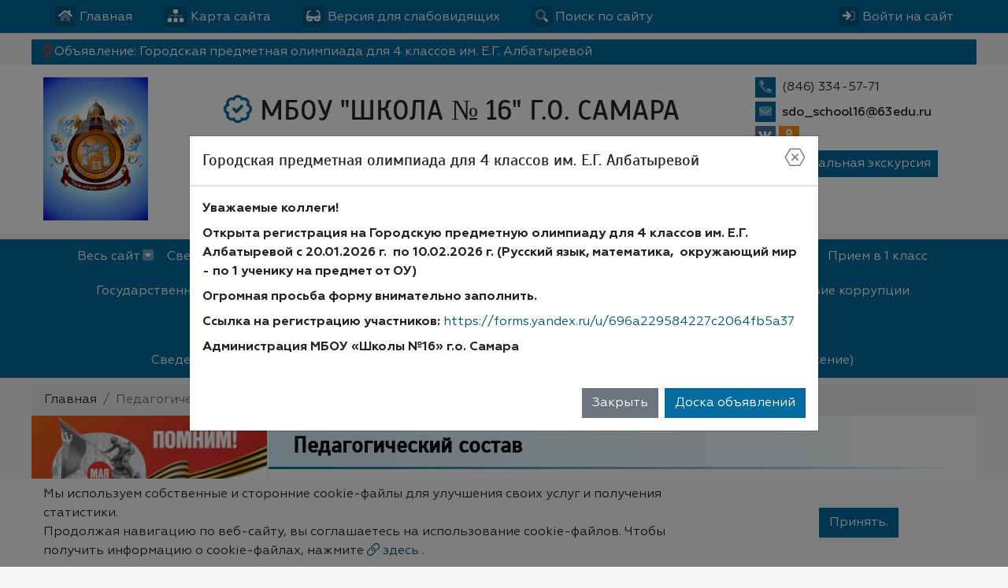

--- FILE ---
content_type: text/html; charset=utf-8
request_url: https://school16smr.siteedu.ru/teachers/
body_size: 16071
content:

<!DOCTYPE html>
<html lang="ru" xmlns="http://www.w3.org/1999/xhtml">
<head>
  <meta charset="utf-8"/>
  <meta name="viewport" content="width=device-width, initial-scale=1, shrink-to-fit=no"/>
  <title>
  Педагогический состав
</title>
  <meta name="description" content="
  
  Педагогический состав МБОУ &quot;ШКОЛА № 16&quot; Г.О. САМАРА
"/>
  <meta name="keywords" content=" сайт, на сайте, Официальный,Страницы, педагогов, педагоги, дорожная карта, образование, коррекционное, расписание уроков, как добраться, ребенок, детей, школьный, портал, воспитанники, школьники, школьницы"/>
  
    
<link rel="apple-touch-icon" sizes="120x120" href="/static/mainpage/images/favicons/apple-touch-icon.png">
<meta name="apple-mobile-web-app-capable" content="yes">
<meta name="apple-mobile-web-app-status-bar-style" content="black">
<link rel="icon" type="image/png" sizes="32x32" href="/static/mainpage/images/favicons/favicon-32x32.png">
<link rel="icon" type="image/png" sizes="16x16" href="/static/mainpage/images/favicons/favicon-16x16.png">
<link rel="manifest" href="/static/mainpage/images/favicons/manifest.json">
<link rel="mask-icon" href="/static/mainpage/images/favicons/safari-pinned-tab.svg" color="#5bbad5">
<meta name="theme-color" content="#ffffff">


  
  
  

  

  <!-- Font Preloads for Critical Rendering Path -->
  <link rel="preload"
        href="/static/vendor/fonts/geom/Geometria.woff"
        as="font"
        type="font/woff"
        crossorigin>
  <link rel="preload"
        href="/static/vendor/fonts/geom/Geometria-Bold.woff"
        as="font"
        type="font/woff"
        crossorigin>
  <link rel="preload"
        href="/static/vendor/fonts/geom/Geometria-Medium.woff"
        as="font"
        type="font/woff"
        crossorigin>
  <!-- End Font Preloads -->

  <!-- Fonts -->
  <link href='/static/vendor/css/font-geom.css'
        rel='stylesheet'
        type='text/css'>
  <!-- End Fonts -->

  <link rel="stylesheet" href="/static/CACHE/css/output.6495238277d4.css" type="text/css" media="all">
  
  <!-- END Fonts -->

  <!-- Extra CSS -->
  
  
   <!-- New Year JS-->



  <script src="/static/CACHE/js/output.86a3070776eb.js"></script>
</head>

<body style="

    ">

    <!--New Year  -->





<!-- Top Bar -->
<div class="container-fluid top-bar">
  
    <div class="container container-xl-custom">
  <div class="row">
    <div class="col">

      <ul>
        <li>
          <a href="/" class="top-bar__link" title="Главная">
            <i class="fad fa-home"></i> <span class="d-none d-sm-inline">Главная</span>
          </a>
        </li>
        <li>
          <a href="/sitemap/" class="top-bar__link" title="Карта сайта">
            <i class="fad fa-sitemap"></i> <span class="d-none d-sm-inline">Карта сайта</span>
          </a>
        </li>
        <li>
          <a href="#" class="top-bar__link bvi-open" title="Версия для слабовидящих" itemprop="copy">
            <i class="fad fa-glasses"></i> <span class="d-none d-sm-inline">Версия для слабовидящих</span>
          </a>
        </li>
        
          <li class="top-bar__search">
            <a href="#" class="top-bar__link" title="Поиск по сайту">
              <i class="fad fa-search"></i> <span class="d-none d-sm-inline"> Поиск по сайту</span>
            </a>

            <form action="/search/">
              <div class="input-group input-group-sm">
                <input type="text" class="form-control" placeholder="Поиск по сайту"
                       aria-label="Поиск по сайту" name="search"
                       value="" required>
                <div class="input-group-append">
                  <button href="#" type="submit" title="Поиск по сайту">
                    <i class="fad fa-search"></i>
                  </button>
                </div>
              </div>
            </form>
          </li>

        
        <li class="top-bar__user">
          
            <a href="/accounts/login/" class="top-bar__link" title="Вход на сайт">
              <i class="fad fa-sign-in"></i> <span class="d-none d-sm-inline">Войти на сайт</span>
            </a>
          
        </li>
      </ul>
    </div>








  </div>
  </div>
</div>
<!-- END Top Bar -->




  




  <div class="container container-xl-custom notice-header">
    <a href="#" data-toggle="modal" data-target="#noticeModal">
      <i class="fad fa-bolt"></i> Объявление<span
      class="hidden-xs">: Городская предметная олимпиада для 4 классов им. Е.Г. Албатыревой</span>
    </a>
  </div>

  <!-- Notice Modal -->
  <div class="modal fade" id="noticeModal" tabindex="-1" role="dialog" aria-labelledby="noticeModalTitle"
       aria-hidden="true">
    <div class="modal-dialog modal-dialog-centered modal-lg" role="document">
      <div class="modal-content">
        <div class="modal-header">
          <h5 class="modal-title" id="noticeModalTitle">Городская предметная олимпиада для 4 классов им. Е.Г. Албатыревой</h5>
          <button type="button" class="close" data-dismiss="modal" aria-label="Закрыть">
            <i class="fal fa-times-hexagon"></i>
          </button>
        </div>
        <div class="modal-body">
          <p><b>Уважаемые коллеги!</b></p>
<p><b>Открыта регистрация на Городскую предметную олимпиаду для 4 классов им. Е.Г. Албатыревой с 20.01.2026 г.&nbsp; по 10.02.2026 г. (Русский язык, математика,&nbsp; окружающий мир - по 1 ученику на предмет от ОУ)</b>
  </p>
<p><b>Огромная просьба форму внимательно заполнить. </b>
  </p>
<p><b>Ссылка на регистрацию участников:</b> <a href="https://forms.yandex.ru/u/696a229584227c2064fb5a37">https://forms.yandex.ru/u/696a229584227c2064fb5a37</a>
  </p>
<p><b>Администрация МБОУ «Школы №16» г.о. Самара</b>
</p>
        </div>
        <div class="modal-footer">
          <a type="button" class="btn btn-secondary" data-dismiss="modal" href="#">Закрыть</a>
          
            <a type="button" class="btn btn-primary" href="/notice/" title="Доска объявлений">Доска
              объявлений</a>
          
        </div>
      </div>
    </div>
  </div>





  

<header
  style=""
  class="container-fluid header">
  
    <div class="container container-xl-custom">
  <div class="header__wrapper">
    
    
      <div class="header__logo">
        <a href="/" title="Логотип МБОУ &quot;ШКОЛА № 16&quot; Г.О. САМАРА">
          
            <img src="/media/cache2/7f/56/7f5624692c3d79ca8941756dfb2e958b.png"
                 width="250"
                 height="341"
                 alt="Логотип МБОУ &quot;ШКОЛА № 16&quot; Г.О. САМАРА">
          
        </a>
        
        
       <!-- Новогодний текст -->



















      </div>
      <div class="header__titles"
           itemscope
           itemtype="http://schema.org/Organization">
        

        
          
            <div class="header__titles_title"
                 style="text-align: center;">
          
        
          <i class="far fa-badge-check"
             title="Официальный сайт МБОУ &quot;ШКОЛА № 16&quot; Г.О. САМАРА"></i>
        
        МБОУ &quot;ШКОЛА № 16&quot; Г.О. САМАРА
        
          </div>
        
        
        
          
            <div class="header__titles_subtitle"
                 style="text-align: center;">МУНИЦИПАЛЬНОЕ БЮДЖЕТНОЕ ОБЩЕОБРАЗОВАТЕЛЬНОЕ УЧРЕЖДЕНИЕ &quot;ШКОЛА № 16&quot; ГОРОДСКОГО ОКРУГА САМАРА</div>
          
        
        
      </div>
    
    <div class="header__contacts">
      <ul class="list-unstyled mb-1">
        
          <li class="header__contacts_item">
            <i class="fad fa-phone-alt" title="Телефон"></i>
            <div class="header__contacts_item_body">(846) 334-57-71</div>
          </li>
        
        
          <li class="header__contacts_item">
            <i class="fad fa-envelope" title="Электронная почта"></i>
            <div class="header__contacts_item_body">
  
    <img src="[data-uri]"/>

  

</div>
          </li>
        
        
          <li class="header__contacts_item header__contacts_social">
            <ul class="w-sm-100 text-sm-center">
              
                <li>
                  <div class="vk">
                    <a href="https://vk.com/newsschool16" target="_blank"><i class="fab fa-vk"></i></a>
                  </div>
                </li>
              
              
                <li>
                  <div class="odnoklassniki">
                    <a href="https://ok.ru/group/70000001248180" target="_blank"><i></i></a>
                  </div>
                </li>
              
              
              
              
              
              
              
              
              
              
              
              
              
              
              
              
              
              
              
              
            </ul>
          </li>
        
        
      </ul>
      
      
      
        <a target="_blank"
           class="btn btn-primary text-white py-1 px-2"
           href="/excursion/#megamenu">
          <i class="fal fa-street-view"></i> Виртуальная экскурсия
        </a>
      
    </div>
    </div>
</header>



  
  






<div class="container-fluid nav-horizontal">
      <div class="container container-xl-custom">
  <nav id="megamenu">
    <button class="navbar-toggler" type="button" data-toggle="collapse" data-target="#nav_horizontal"
            aria-expanded="false" aria-label="Toggle navigation">
      <i class="fad fa-bars"></i> Меню сайта
    </button>
    
    <div class="megamenu-dropdown">
      <div class="row">
        <div class="col nav-all">
          <a href="#" class="megamenu-dropdown__close megamenu-dropdown__toggle"><i></i> Закрыть</a>
        </div>
      </div>
      <div class="card-columns">

        

          <div class="card">
            <div class="card-header">
              <a href="/sveden/#megamenu" class=""
                 title="Сведения об образовательной организации">Сведения об образовательной организации</a>
            </div>
            
              <div class="card-body">
                <ul class="list-unstyled">
                  

                  
                    
                      <li>
                        <a href="/sveden/common/#megamenu" title="Основные сведения">
                          Основные сведения
                        </a>
                        
                      </li>
                    
                  
                    
                      <li>
                        <a href="/sveden/struct/#megamenu" title="Структура и органы управления образовательной организации">
                          Структура и органы управления образовательной организации
                        </a>
                        
                      </li>
                    
                  
                    
                      <li>
                        <a href="/sveden/education/#megamenu" title="Образование">
                          Образование
                        </a>
                        
                      </li>
                    
                  
                    
                      <li>
                        <a href="/sveden/eduStandarts/#megamenu" title="Образовательные стандарты и требования">
                          Образовательные стандарты и требования
                        </a>
                        
                      </li>
                    
                  
                    
                      <li>
                        <a href="/sveden/managers/#megamenu" title="Руководство">
                          Руководство
                        </a>
                        
                      </li>
                    
                  
                    
                      <li>
                        <a href="/sveden/employees/#megamenu" title="Педагогический состав">
                          Педагогический состав
                        </a>
                        
                      </li>
                    
                  
                    
                      <li>
                        <a href="/sveden/document/#megamenu" title="Документы">
                          Документы
                        </a>
                        
                      </li>
                    
                  
                    
                      <li>
                        <a href="/sveden/objects/#megamenu" title="Материально-техническое обеспечение и оснащенность образовательного процесса. Доступная среда">
                          Материально-техническое обеспечение и оснащенность образовательного процесса. Доступная среда
                        </a>
                        
                      </li>
                    
                  
                    
                      <li>
                        <a href="/sveden/grants/#megamenu" title="Стипендии и меры поддержки обучающихся">
                          Стипендии и меры поддержки обучающихся
                        </a>
                        
                      </li>
                    
                  
                    
                      <li>
                        <a href="/sveden/paid_edu/#megamenu" title="Платные образовательные услуги">
                          Платные образовательные услуги
                        </a>
                        
                      </li>
                    
                  
                    
                      <li>
                        <a href="/sveden/budget/#megamenu" title="Финансово-хозяйственная деятельность">
                          Финансово-хозяйственная деятельность
                        </a>
                        
                      </li>
                    
                  
                    
                      <li>
                        <a href="/sveden/catering/#megamenu" title="Организация питания в образовательной организации">
                          Организация питания в образовательной организации
                        </a>
                        
                      </li>
                    
                  
                    
                      <li>
                        <a href="/sveden/vacant/#megamenu" title="Вакантные места для приёма (перевода) обучающихся">
                          Вакантные места для приёма (перевода) обучающихся
                        </a>
                        
                      </li>
                    
                  
                    
                      <li>
                        <a href="/sveden/inter/#megamenu" title="Международное сотрудничество">
                          Международное сотрудничество
                        </a>
                        
                      </li>
                    
                  
                    
                      <li>
                        <a href="/sveden/contacts/#megamenu" title="Контакты">
                          Контакты
                        </a>
                        
                      </li>
                    
                  
                    
                      <li>
                        <a href="/sveden/history/#megamenu" title="История образовательной организации">
                          История образовательной организации
                        </a>
                        
                      </li>
                    
                  
                    
                      <li>
                        <a href="/sveden/food/#megamenu" title="Организация питания в образовательной организации">
                          Организация питания в образовательной организации
                        </a>
                        
                      </li>
                    
                  
                </ul>
              </div>
            

          </div>
        

          <div class="card">
            <div class="card-header">
              <a href="/partition/39248/#megamenu" class=""
                 title="Городская предметная олимпиада им. Е.Г. Албатыревой для учащихся 4 классов">Городская предметная олимпиада им. Е.Г. Албатыревой для учащихся 4 классов</a>
            </div>
            

          </div>
        

          <div class="card">
            <div class="card-header">
              <a href="/partition/47572/#megamenu" class=""
                 title="Организация питания">Организация питания</a>
            </div>
            
              <div class="card-body">
                <ul class="list-unstyled">
                  

                  
                    
                      <li>
                        <a href="/partition/137244/#megamenu" title="Материалы по вопросам здорового питания детей">
                          Материалы по вопросам здорового питания детей
                        </a>
                        
                      </li>
                    
                  
                </ul>
              </div>
            

          </div>
        

          <div class="card">
            <div class="card-header">
              <a href="/news/#megamenu" class=""
                 title="Новости">Новости</a>
            </div>
            

          </div>
        

          <div class="card">
            <div class="card-header">
              <a href="/events/#megamenu" class=""
                 title="Календарь мероприятий">Календарь мероприятий</a>
            </div>
            

          </div>
        

          <div class="card">
            <div class="card-header">
              <a href="/partition/39709/#megamenu" class=""
                 title="Воспитательная работа">Воспитательная работа</a>
            </div>
            
              <div class="card-body">
                <ul class="list-unstyled">
                  

                  
                    
                      <li>
                        <a href="/partition/43694/#megamenu" title="Музей">
                          Музей
                        </a>
                        
                      </li>
                    
                  
                    
                      <li>
                        <a href="/partition/39710/#megamenu" title="Профилактика ДДТТ и ПДД">
                          Профилактика ДДТТ и ПДД
                        </a>
                        
                      </li>
                    
                  
                    
                      <li>
                        <a href="/partition/40933/#megamenu" title="Внеурочная деятельность">
                          Внеурочная деятельность
                        </a>
                        
                      </li>
                    
                  
                    
                      <li>
                        <a href="/partition/110416/#megamenu" title="РДДМ «Движение Первых»">
                          РДДМ «Движение Первых»
                        </a>
                        
                          <ul class="sublist">
                            
                              
                            
                          </ul>
                        
                      </li>
                    
                  
                    
                      <li>
                        <a href="/partition/58893/#megamenu" title="Школьный спортивный клуб">
                          Школьный спортивный клуб
                        </a>
                        
                      </li>
                    
                  
                    
                      <li>
                        <a href="/partition/100516/#megamenu" title="Детская служба примирения">
                          Детская служба примирения
                        </a>
                        
                      </li>
                    
                  
                    
                  
                    
                      <li>
                        <a href="/partition/51813/#megamenu" title="Уроки безопасности">
                          Уроки безопасности
                        </a>
                        
                      </li>
                    
                  
                    
                      <li>
                        <a href="/partition/68983/#megamenu" title="Рабочая программа воспитания">
                          Рабочая программа воспитания
                        </a>
                        
                      </li>
                    
                  
                    
                      <li>
                        <a href="/partition/76286/#megamenu" title="Лучшие практики воспитательной работы">
                          Лучшие практики воспитательной работы
                        </a>
                        
                      </li>
                    
                  
                    
                      <li>
                        <a href="/partition/87383/#megamenu" title="Школьный театр">
                          Школьный театр
                        </a>
                        
                      </li>
                    
                  
                    
                      <li>
                        <a href="/partition/120086/#megamenu" title="Подростковый клуб «Надежда»">
                          Подростковый клуб «Надежда»
                        </a>
                        
                      </li>
                    
                  
                    
                      <li>
                        <a href="/partition/120088/#megamenu" title="Совет профилактики">
                          Совет профилактики
                        </a>
                        
                      </li>
                    
                  
                    
                      <li>
                        <a href="/partition/122365/#megamenu" title="Профилактика СПИДа и ВИЧ">
                          Профилактика СПИДа и ВИЧ
                        </a>
                        
                      </li>
                    
                  
                    
                      <li>
                        <a href="/partition/136212/#megamenu" title="Великая Отечественная война!">
                          Великая Отечественная война!
                        </a>
                        
                      </li>
                    
                  
                </ul>
              </div>
            

          </div>
        

          <div class="card">
            <div class="card-header">
              <a href="/teachers/#megamenu" class=""
                 title="Педагогический состав">Педагогический состав</a>
            </div>
            

          </div>
        

          <div class="card">
            <div class="card-header">
              <a href="/reviews/#megamenu" class=""
                 title="Отзывы">Отзывы</a>
            </div>
            
              <div class="card-body">
                <ul class="list-unstyled">
                  

                  
                    
                      <li>
                        <a href="/reviews/polls/#megamenu" title="Опросы">
                          Опросы
                        </a>
                        
                      </li>
                    
                  
                    
                      <li>
                        <a href="/reviews/faq/#megamenu" title="Обращения граждан">
                          Обращения граждан
                        </a>
                        
                      </li>
                    
                  
                </ul>
              </div>
            

          </div>
        

          <div class="card">
            <div class="card-header">
              <a href="/notice/#megamenu" class=""
                 title="Объявления">Объявления</a>
            </div>
            

          </div>
        

          <div class="card">
            <div class="card-header">
              <a href="/partition/52444/#megamenu" class=""
                 title="ВПР 2025">ВПР 2025</a>
            </div>
            

          </div>
        

          <div class="card">
            <div class="card-header">
              <a href="/multimedia/#megamenu" class=""
                 title="Медиа">Медиа</a>
            </div>
            
              <div class="card-body">
                <ul class="list-unstyled">
                  

                  
                    
                      <li>
                        <a href="/multimedia/gallery/#megamenu" title="Фотогалерея">
                          Фотогалерея
                        </a>
                        
                      </li>
                    
                  
                </ul>
              </div>
            

          </div>
        

          <div class="card">
            <div class="card-header">
              <a href="/partition/60860/#megamenu" class=""
                 title="Прием в 1 класс">Прием в 1 класс</a>
            </div>
            

          </div>
        

          <div class="card">
            <div class="card-header">
              <a href="/partition/61473/#megamenu" class=""
                 title="Государственная итоговая аттестация 2025">Государственная итоговая аттестация 2025</a>
            </div>
            

          </div>
        

          <div class="card">
            <div class="card-header">
              <a href="/partition/70153/#megamenu" class=""
                 title="Психолого-педагогическое сопровождение">Психолого-педагогическое сопровождение</a>
            </div>
            

          </div>
        

          <div class="card">
            <div class="card-header">
              <a href="/partition/73044/#megamenu" class=""
                 title="Функциональная грамотность">Функциональная грамотность</a>
            </div>
            

          </div>
        

          <div class="card">
            <div class="card-header">
              <a href="/partition/75292/#megamenu" class=""
                 title="Наставничество">Наставничество</a>
            </div>
            

          </div>
        

          <div class="card">
            <div class="card-header">
              <a href="/partition/92466/#megamenu" class=""
                 title="Семейное обучение">Семейное обучение</a>
            </div>
            

          </div>
        

          <div class="card">
            <div class="card-header">
              <a href="/documents/#megamenu" class=""
                 title="Все документы">Все документы</a>
            </div>
            

          </div>
        

          <div class="card">
            <div class="card-header">
              <a href="/partition/107872/#megamenu" class=""
                 title="Противодействие коррупции">Противодействие коррупции</a>
            </div>
            

          </div>
        

          <div class="card">
            <div class="card-header">
              <a href="/partition/116605/#megamenu" class=""
                 title="Проектная инициатива «Интеллектуальная игра «Логик гейм»">Проектная инициатива «Интеллектуальная игра «Логик гейм»</a>
            </div>
            

          </div>
        

          <div class="card">
            <div class="card-header">
              <a href="/partition/125051/#megamenu" class=""
                 title="Обучение детей с ОВЗ">Обучение детей с ОВЗ</a>
            </div>
            

          </div>
        

          <div class="card">
            <div class="card-header">
              <a href="/partition/129760/#megamenu" class=""
                 title="Медицинские классы СамГМУ">Медицинские классы СамГМУ</a>
            </div>
            

          </div>
        

          <div class="card">
            <div class="card-header">
              <a href="/partition/135313/#megamenu" class=""
                 title="Реализация городской проектной инициативы &quot;Патриотические квизы &quot;Самара неПАРАДНАЯ - ЗАПАСНАЯ&quot;">Реализация городской проектной инициативы &quot;Патриотические квизы &quot;Самара неПАРАДНАЯ - ЗАПАСНАЯ&quot;</a>
            </div>
            

          </div>
        

          <div class="card">
            <div class="card-header">
              <a href="/partition/136360/#megamenu" class=""
                 title="Сведения об организации отдыха детей и их оздоровлении">Сведения об организации отдыха детей и их оздоровлении</a>
            </div>
            
              <div class="card-body">
                <ul class="list-unstyled">
                  

                  
                    
                      <li>
                        <a href="/partition/136361/#megamenu" title="Об организации отдыха детей и их оздоровлении">
                          Об организации отдыха детей и их оздоровлении
                        </a>
                        
                          <ul class="sublist">
                            
                              
                                <li>
                                  <a href="/partition/136368/#megamenu" title="Основные сведения">
                                    <i class="fa fa-caret-square-o-right"
                                       aria-hidden="true"></i>Основные сведения
                                  </a>
                                  
                                </li>
                              
                            
                              
                                <li>
                                  <a href="/partition/136369/#megamenu" title="Документы">
                                    <i class="fa fa-caret-square-o-right"
                                       aria-hidden="true"></i>Документы
                                  </a>
                                  
                                </li>
                              
                            
                              
                                <li>
                                  <a href="/partition/136370/#megamenu" title="Руководство">
                                    <i class="fa fa-caret-square-o-right"
                                       aria-hidden="true"></i>Руководство
                                  </a>
                                  
                                </li>
                              
                            
                              
                                <li>
                                  <a href="/partition/136371/#megamenu" title="Педагогический и вожатский состав">
                                    <i class="fa fa-caret-square-o-right"
                                       aria-hidden="true"></i>Педагогический и вожатский состав
                                  </a>
                                  
                                </li>
                              
                            
                              
                                <li>
                                  <a href="/partition/136372/#megamenu" title="Контакты">
                                    <i class="fa fa-caret-square-o-right"
                                       aria-hidden="true"></i>Контакты
                                  </a>
                                  
                                </li>
                              
                            
                          </ul>
                        
                      </li>
                    
                  
                    
                      <li>
                        <a href="/partition/136362/#megamenu" title="Деятельность">
                          Деятельность
                        </a>
                        
                      </li>
                    
                  
                    
                      <li>
                        <a href="/partition/136364/#megamenu" title="Материально-техническое обеспечение и оснащенность организации отдыха детей и их оздоровления">
                          Материально-техническое обеспечение и оснащенность организации отдыха детей и их оздоровления
                        </a>
                        
                      </li>
                    
                  
                    
                      <li>
                        <a href="/partition/136365/#megamenu" title="Услуги, в том числе платные, предоставляемые организацией отдыха детей и их оздоровления">
                          Услуги, в том числе платные, предоставляемые организацией отдыха детей и их оздоровления
                        </a>
                        
                      </li>
                    
                  
                    
                      <li>
                        <a href="/partition/136366/#megamenu" title="Доступная среда">
                          Доступная среда
                        </a>
                        
                      </li>
                    
                  
                    
                      <li>
                        <a href="/partition/136367/#megamenu" title="Иная информация">
                          Иная информация
                        </a>
                        
                      </li>
                    
                  
                </ul>
              </div>
            

          </div>
        

          <div class="card">
            <div class="card-header">
              <a href="/partition/136662/#megamenu" class=""
                 title="Реализация региональной инновационной площадки">Реализация региональной инновационной площадки</a>
            </div>
            

          </div>
        

          <div class="card">
            <div class="card-header">
              <a href="/partition/138772/#megamenu" class=""
                 title="Директор">Директор</a>
            </div>
            

          </div>
        

          <div class="card">
            <div class="card-header">
              <a href="/partition/138773/#megamenu" class=""
                 title="Достижения">Достижения</a>
            </div>
            

          </div>
        

          <div class="card">
            <div class="card-header">
              <a href="/partition/139687/#megamenu" class=""
                 title="Итоговое сочинение (изложение)">Итоговое сочинение (изложение)</a>
            </div>
            

          </div>
        
      </div>
    </div>
    
    <div id="nav_horizontal" class="collapse navbar-collapse ">
      <ul class="navbar-nav">
        <li>
          <a href="#" class="megamenu-dropdown__toggle" data-toggle="dropdown" aria-expanded="true" title="Весь сайт">
            Весь сайт <i></i>
          </a>
        </li>
        
          
          
          
            <li class="dropdown">

              <a class="dropdown-toggle" href="#" data-toggle="dropdown" aria-expanded="true"
                 data-display="static">Сведения об образовательной организации</a>

              <ul class="dropdown-menu">
                
                
                
                

                
                
                  
                  <li>
                    <a href="/sveden/common/#megamenu"  title="Основные сведения">
                      Основные сведения
                    </a>
                    
                  </li>
                  
                
                  
                  <li>
                    <a href="/sveden/struct/#megamenu"  title="Структура и органы управления образовательной организации">
                      Структура и органы управления образовательной организации
                    </a>
                    
                  </li>
                  
                
                  
                  <li>
                    <a href="/sveden/education/#megamenu"  title="Образование">
                      Образование
                    </a>
                    
                  </li>
                  
                
                  
                  <li>
                    <a href="/sveden/eduStandarts/#megamenu"  title="Образовательные стандарты и требования">
                      Образовательные стандарты и требования
                    </a>
                    
                  </li>
                  
                
                  
                  <li>
                    <a href="/sveden/managers/#megamenu"  title="Руководство">
                      Руководство
                    </a>
                    
                  </li>
                  
                
                  
                  <li>
                    <a href="/sveden/employees/#megamenu"  title="Педагогический состав">
                      Педагогический состав
                    </a>
                    
                  </li>
                  
                
                  
                  <li>
                    <a href="/sveden/document/#megamenu"  title="Документы">
                      Документы
                    </a>
                    
                  </li>
                  
                
                  
                  <li>
                    <a href="/sveden/objects/#megamenu"  title="Материально-техническое обеспечение и оснащенность образовательного процесса. Доступная среда">
                      Материально-техническое обеспечение и оснащенность образовательного процесса. Доступная среда
                    </a>
                    
                  </li>
                  
                
                  
                  <li>
                    <a href="/sveden/grants/#megamenu"  title="Стипендии и меры поддержки обучающихся">
                      Стипендии и меры поддержки обучающихся
                    </a>
                    
                  </li>
                  
                
                  
                  <li>
                    <a href="/sveden/paid_edu/#megamenu"  title="Платные образовательные услуги">
                      Платные образовательные услуги
                    </a>
                    
                  </li>
                  
                
                  
                  <li>
                    <a href="/sveden/budget/#megamenu"  title="Финансово-хозяйственная деятельность">
                      Финансово-хозяйственная деятельность
                    </a>
                    
                  </li>
                  
                
                  
                  <li>
                    <a href="/sveden/catering/#megamenu"  title="Организация питания в образовательной организации">
                      Организация питания в образовательной организации
                    </a>
                    
                  </li>
                  
                
                  
                  <li>
                    <a href="/sveden/vacant/#megamenu"  title="Вакантные места для приёма (перевода) обучающихся">
                      Вакантные места для приёма (перевода) обучающихся
                    </a>
                    
                  </li>
                  
                
                  
                  <li>
                    <a href="/sveden/inter/#megamenu"  title="Международное сотрудничество">
                      Международное сотрудничество
                    </a>
                    
                  </li>
                  
                
                  
                  <li>
                    <a href="/sveden/contacts/#megamenu"  title="Контакты">
                      Контакты
                    </a>
                    
                  </li>
                  
                
                  
                  <li>
                    <a href="/sveden/history/#megamenu"  title="История образовательной организации">
                      История образовательной организации
                    </a>
                    
                  </li>
                  
                
              </ul>
            </li>
          
        
          
          
          
            <li class="dropdown">

              <a class="dropdown-toggle" href="#" data-toggle="dropdown" aria-expanded="true"
                 data-display="static">Организация питания</a>

              <ul class="dropdown-menu">
                
                
                  <li>
                    <a href="/partition/47572/#megamenu" title="Организация питания">Организация питания</a>
                  </li>
                
                
                

                
                
              </ul>
            </li>
          
        
          
          
          
            <li class="dropdown">

              <a class="dropdown-toggle" href="#" data-toggle="dropdown" aria-expanded="true"
                 data-display="static">Воспитательная работа</a>

              <ul class="dropdown-menu">
                
                
                  <li>
                    <a href="/partition/39709/#megamenu" title="Воспитательная работа">Воспитательная работа</a>
                  </li>
                
                
                

                
                
                  
                  <li>
                    <a href="/partition/39710/#megamenu"  title="Профилактика ДДТТ и ПДД">
                      Профилактика ДДТТ и ПДД
                    </a>
                    
                  </li>
                  
                
                  
                  <li>
                    <a href="/partition/40933/#megamenu"  title="Внеурочная деятельность">
                      Внеурочная деятельность
                    </a>
                    
                  </li>
                  
                
                  
                  <li>
                    <a href="/partition/110416/#megamenu"  class="dropdown-toggle"
                       data-toggle="dropdown"  title="РДДМ «Движение Первых»">
                      РДДМ «Движение Первых»
                    </a>
                    
                      <ul class="submenu dropdown-menu">
                        
                          
                            <li>
                              <a href="/partition/41315/#megamenu" title="ЮНАРМИЯ">
                                ЮНАРМИЯ
                              </a>
                              
                            </li>
                          
                        
                      </ul>
                    
                  </li>
                  
                
                  
                  <li>
                    <a href="/partition/58893/#megamenu"  title="Школьный спортивный клуб">
                      Школьный спортивный клуб
                    </a>
                    
                  </li>
                  
                
                  
                  <li>
                    <a href="/partition/100516/#megamenu"  title="Детская служба примирения">
                      Детская служба примирения
                    </a>
                    
                  </li>
                  
                
                  
                  <li>
                    <a href="/partition/45662/#megamenu"  title="Волонтерский отряд &quot;РИФ&quot;">
                      Волонтерский отряд &quot;РИФ&quot;
                    </a>
                    
                  </li>
                  
                
                  
                  <li>
                    <a href="/partition/51813/#megamenu"  title="Уроки безопасности">
                      Уроки безопасности
                    </a>
                    
                  </li>
                  
                
                  
                  <li>
                    <a href="/partition/68983/#megamenu"  title="Рабочая программа воспитания">
                      Рабочая программа воспитания
                    </a>
                    
                  </li>
                  
                
                  
                  <li>
                    <a href="/partition/76286/#megamenu"  title="Лучшие практики воспитательной работы">
                      Лучшие практики воспитательной работы
                    </a>
                    
                  </li>
                  
                
              </ul>
            </li>
          
        
          
          
          
            
            <li><a href="/partition/60860/#megamenu"
                   title="Прием в 1 класс">Прием в 1 класс</a></li>
          
        
          
          
          
            
            <li><a href="/partition/61473/#megamenu"
                   title="Государственная итоговая аттестация 2025">Государственная итоговая аттестация 2025</a></li>
          
        
          
          
          
            
            <li><a href="/partition/73044/#megamenu"
                   title="Функциональная грамотность">Функциональная грамотность</a></li>
          
        
          
          
          
            
            <li><a href="/documents/#megamenu"
                   title="Все документы">Все документы</a></li>
          
        
          
          
          
            
            <li><a href="/partition/107872/#megamenu"
                   title="Противодействие коррупции">Противодействие коррупции</a></li>
          
        
          
          
          
            
            <li><a href="/partition/116605/#megamenu"
                   title="Проектная инициатива «Интеллектуальная игра «Логик гейм»">Проектная инициатива «Интеллектуальная игра «Логик гейм»</a></li>
          
        
          
          
          
            
            <li><a href="/partition/125051/#megamenu"
                   title="Обучение детей с ОВЗ">Обучение детей с ОВЗ</a></li>
          
        
          
          
          
            <li class="dropdown">

              <a class="dropdown-toggle" href="#" data-toggle="dropdown" aria-expanded="true"
                 data-display="static">Сведения об организации отдыха детей и их оздоровлении</a>

              <ul class="dropdown-menu">
                
                
                  <li>
                    <a href="/partition/136360/#megamenu" title="Сведения об организации отдыха детей и их оздоровлении">Сведения об организации отдыха детей и их оздоровлении</a>
                  </li>
                
                
                

                
                
                  
                  <li>
                    <a href="/partition/136361/#megamenu"  class="dropdown-toggle"
                       data-toggle="dropdown"  title="Об организации отдыха детей и их оздоровлении">
                      Об организации отдыха детей и их оздоровлении
                    </a>
                    
                      <ul class="submenu dropdown-menu">
                        
                          
                            <li>
                              <a href="/partition/136368/#megamenu" title="Основные сведения">
                                Основные сведения
                              </a>
                              
                            </li>
                          
                        
                          
                            <li>
                              <a href="/partition/136369/#megamenu" title="Документы">
                                Документы
                              </a>
                              
                            </li>
                          
                        
                          
                            <li>
                              <a href="/partition/136370/#megamenu" title="Руководство">
                                Руководство
                              </a>
                              
                            </li>
                          
                        
                          
                            <li>
                              <a href="/partition/136371/#megamenu" title="Педагогический и вожатский состав">
                                Педагогический и вожатский состав
                              </a>
                              
                            </li>
                          
                        
                          
                            <li>
                              <a href="/partition/136372/#megamenu" title="Контакты">
                                Контакты
                              </a>
                              
                            </li>
                          
                        
                      </ul>
                    
                  </li>
                  
                
                  
                  <li>
                    <a href="/partition/136362/#megamenu"  title="Деятельность">
                      Деятельность
                    </a>
                    
                  </li>
                  
                
                  
                  <li>
                    <a href="/partition/136364/#megamenu"  title="Материально-техническое обеспечение и оснащенность организации отдыха детей и их оздоровления">
                      Материально-техническое обеспечение и оснащенность организации отдыха детей и их оздоровления
                    </a>
                    
                  </li>
                  
                
                  
                  <li>
                    <a href="/partition/136365/#megamenu"  title="Услуги, в том числе платные, предоставляемые организацией отдыха детей и их оздоровления">
                      Услуги, в том числе платные, предоставляемые организацией отдыха детей и их оздоровления
                    </a>
                    
                  </li>
                  
                
                  
                  <li>
                    <a href="/partition/136366/#megamenu"  title="Доступная среда">
                      Доступная среда
                    </a>
                    
                  </li>
                  
                
                  
                  <li>
                    <a href="/partition/136367/#megamenu"  title="Иная информация">
                      Иная информация
                    </a>
                    
                  </li>
                  
                
              </ul>
            </li>
          
        
          
          
          
            
            <li><a href="/partition/138772/#megamenu"
                   title="Директор">Директор</a></li>
          
        
          
          
          
            
            <li><a href="/partition/139687/#megamenu"
                   title="Итоговое сочинение (изложение)">Итоговое сочинение (изложение)</a></li>
          
        
      </ul>
    </div>
  </nav>
      </div>
</div>



<!-- CONTENT -->


  <div class="
  container container-xl-custom px-0 bg-white page-content
  ">
  <div class="row no-gutters">
    <div class="col">
      <nav aria-label="breadcrumb">
        <ol class="breadcrumb py-2">
          <li class="breadcrumb-item"><a href="/">Главная</a></li>
          
            
  
    <span class="breadcrumb-item active"
        aria-current="page">Педагогический состав</span>
  



        </ol>
      </nav>
    </div>

  </div>
  <div class="row mx-0 mb-3">
    
    
      
        <div class="col-lg-3 px-0 d-none d-lg-block">
          
            

<div class="sidebar-menu-wrapper pt-0 pl-0 flex-column" id="sidebar">
  <div class="row">
    
    
        <div class="col-lg-12">
            <div class="widget widget-default">
                
                <div class="widget-body">
                    <div class="widget-text">
                        <figure class="text-center"><img src="/media/sub/1615/uploads/pobeda80counter.jpeg" data-image="586554"></figure>
                    </div>
                </div>
            </div>
        </div>
    


  </div>
  <ul class="sidebar-menu dropright" id="navAccordion">
    
      
    
  </ul>
  <!-- User Widgets -->
  <div class="row">
    

  </div>
  <!-- END User Widgets -->
  
  
  <div class="row">
    

  </div>
  
   <div class="row">
    
    
        <div class="col-lg-12">
            <div class="widget widget-default">
                
                <div class="widget-body">
                    <div class="widget-text">
                        <figure class="text-center"><a href="https://edu.gov.ru/" target="_blank" style="background-color: rgb(255, 255, 255);"><span style="color: rgb(255, 255, 255);"><img src="/media/sub/1615/uploads/2022-08-0509-02-49_UoQrubT.png" data-image="586326" alt="Министерство просвещения Российской Федерации" title="Министерство просвещения Российской Федерации" style="width: 396px; height: 103px;" width="396" height="103"></span></a></figure>
<figure class="text-center" rel="width: 404px; height: 123px;"><a href="https://minobrnauki.gov.ru/" target="_blank"><span style="color: rgb(255, 255, 255);"><img src="/media/sub/1615/uploads/2022-08-0509-01-49_FigS49g.png" data-image="586335" alt="Министерство науки и высшего образования Российской Федерации" title="Министерство науки и высшего образования Российской Федерации" style="width: 404px; height: 123px;" width="404" height="123"></span></a></figure>
<figure class="text-center" style="text-align: center;"><a href="https://educat.samregion.ru/" target="_blank"><span style="color: rgb(255, 255, 255);"><img src="/media/sub/1615/uploads/untitled_VZMdwMu.png" data-image="586399" style="width: 401px; height: 120px;" width="401" height="120"></span></a></figure>
<p></p>
<p>
</p>
                    </div>
                </div>
            </div>
        </div>
    
        <div class="col-lg-12">
            <div class="widget widget-default">
                
                <div class="widget-body">
                    <div class="widget-text">
                        <figure class="text-center" style="text-align: center;"><a href="https://asurco.ru/navigator" target="_blank"><img src="/media/sub/1615/uploads/navi-1300x300300x300_luBX2JT.jpeg" data-image="586370"></a></figure>
                    </div>
                </div>
            </div>
        </div>
    


  </div>
  
  
</div>

          
        </div>
        <div class="col-12 col-lg-9 px-0 px-md-3">
      
    
    
    <div class="row p-3 border-bottom page-title">
      <div class="col d-md-inline-flex justify-content-between align-items-center">
        <h1 class="mb-0">Педагогический состав</h1>
        
      </div>
      
      
    </div>
    <div class="row p-3">
      <div class="col-12 bvi-speech p-sm-0">
        
  <div class="row">
    
    
    
    <div class="col-sm-12">
      
        <h2>Руководство</h2>
        <div class="row p-3">
          
            <div class="col-md-2 p-1">
  
  <div class="card border-2x">
    
    <a href="/teachers/lukoyanova-lidiya-gennadevna/" class="">
      
        
          <img class="card-img-top"
               src="/media/cache2/0c/e6/0ce6cd46c30a60b327aa4a717056bee4.png"
               width="217"
               height="285"
               alt="lukoyanova-2.jpeg">
        
      
    </a>
    
    <div class="card-body p-2">
      <h5 class="card-title" style="min-height: 36px">
        <a href="/teachers/lukoyanova-lidiya-gennadevna/">Лукоянова Лидия Геннадьевна</a>
      </h5>
      <div class="card-text">
        
          <p class="small-text">Директор</p>
        
      </div>
    </div>
  </div>
</div>

            
          
            <div class="col-md-2 p-1">
  
  <div class="card border-2x">
    
    <a href="/teachers/abramova-natalya-vladimirovna-1/" class="">
      
        
          <img class="card-img-top"
               src="/media/cache2/b8/a0/b8a056b43b3cfd2af61c56dafe2a968a.png"
               width="217"
               height="285"
               alt="abramova.jpeg">
        
      
    </a>
    
    <div class="card-body p-2">
      <h5 class="card-title" style="min-height: 36px">
        <a href="/teachers/abramova-natalya-vladimirovna-1/">Абрамова Наталья Владимировна</a>
      </h5>
      <div class="card-text">
        
          <p class="small-text">Заместитель директора по учебно-воспитательной работе</p>
        
      </div>
    </div>
  </div>
</div>

            
          
            <div class="col-md-2 p-1">
  
  <div class="card border-2x">
    
    <a href="/teachers/lichman-evgeniya-viktorovna/" class="">
      
        
          <img class="card-img-top"
               src="/media/cache2/bb/d6/bbd69ad95e130fa1cc1ae2443677e130.png"
               width="217"
               height="285"
               alt="lichman.jpeg">
        
      
    </a>
    
    <div class="card-body p-2">
      <h5 class="card-title" style="min-height: 36px">
        <a href="/teachers/lichman-evgeniya-viktorovna/">Личман Евгения Викторовна</a>
      </h5>
      <div class="card-text">
        
          <p class="small-text">Заместитель директора по учебно-воспитательной работе</p>
        
      </div>
    </div>
  </div>
</div>

            
          
            <div class="col-md-2 p-1">
  
  <div class="card border-2x">
    
    <a href="/teachers/pisareva-ekaterina-viktorovna/" class="">
      
        
          <img class="card-img-top"
               src="/media/cache2/ce/30/ce306152607fdefba267a9737df81b78.png"
               width="217"
               height="285"
               alt="pisareva.jpeg">
        
      
    </a>
    
    <div class="card-body p-2">
      <h5 class="card-title" style="min-height: 36px">
        <a href="/teachers/pisareva-ekaterina-viktorovna/">Писарева Екатерина Викторовна</a>
      </h5>
      <div class="card-text">
        
          <p class="small-text">Заместитель директора по учебной работе</p>
        
      </div>
    </div>
  </div>
</div>

            
          
            <div class="col-md-2 p-1">
  
  <div class="card border-2x">
    
    <a href="/teachers/hamanaeva-darya-ruslanovna/" class="">
      
        
          <img class="card-img-top"
               src="/media/cache2/cc/48/cc486552c6e2a7ad87c3192cd30870b8.png"
               width="217"
               height="285"
               alt="hamanaeva-dr.jpeg">
        
      
    </a>
    
    <div class="card-body p-2">
      <h5 class="card-title" style="min-height: 36px">
        <a href="/teachers/hamanaeva-darya-ruslanovna/">Хаманаева Дарья Руслановна</a>
      </h5>
      <div class="card-text">
        
          <p class="small-text">Советник директора по воспитанию</p>
        
      </div>
    </div>
  </div>
</div>

            
          
            <div class="col-md-2 p-1">
  
  <div class="card border-2x">
    
    <a href="/teachers/harkovskaya-valentina-ivanovna/" class="">
      
        
          <img class="card-img-top"
               src="/media/cache2/ce/2f/ce2f35181bc6a6c438dfaf8e6b5ab601.png"
               width="217"
               height="285"
               alt="harkovskaya.jpeg">
        
      
    </a>
    
    <div class="card-body p-2">
      <h5 class="card-title" style="min-height: 36px">
        <a href="/teachers/harkovskaya-valentina-ivanovna/">Харьковская Валентина Ивановна</a>
      </h5>
      <div class="card-text">
        
          <p class="small-text">Заместитель директора</p>
        
      </div>
    </div>
  </div>
</div>

            
          
            <div class="col-md-2 p-1">
  
  <div class="card border-2x">
    
    <a href="/teachers/shestopalova-yuliya-valentinovna/" class="">
      
        
          <img class="card-img-top"
               src="/media/cache2/2e/8e/2e8eea0b10bd55e56f1af018ee9c270f.png"
               width="217"
               height="285"
               alt="shestopalova-yuv1.jpeg">
        
      
    </a>
    
    <div class="card-body p-2">
      <h5 class="card-title" style="min-height: 36px">
        <a href="/teachers/shestopalova-yuliya-valentinovna/">Шестопалова Юлия Валентиновна</a>
      </h5>
      <div class="card-text">
        
          <p class="small-text">Заместитель директора по АХЧ</p>
        
      </div>
    </div>
  </div>
</div>

            
          
        </div>
        <hr>
      
      <div class="float-left p-2">
        
          <h3>Педсостав</h3>
          <a href="/teachers/list/">Все</a>
          <br>
          
            <a href="/teachers/list/?position=1">Учителя</a>
            <br>
          
            <a href="/teachers/list/?position=26">Учитель-логопед</a>
            <br>
          
          <hr>
        
        
          <h2>Предметы/Дисциплины</h2>
          
            <a href="/teachers/list/?subject=6">
              <span class="badge badge-info">Алгебра</span>
            </a>
          
            <a href="/teachers/list/?subject=23">
              <span class="badge badge-info">Английский язык</span>
            </a>
          
            <a href="/teachers/list/?subject=12">
              <span class="badge badge-info">Биология</span>
            </a>
          
            <a href="/teachers/list/?subject=9">
              <span class="badge badge-info">География</span>
            </a>
          
            <a href="/teachers/list/?subject=7">
              <span class="badge badge-info">Геометрия</span>
            </a>
          
            <a href="/teachers/list/?subject=34">
              <span class="badge badge-info">Изобразительное искусство</span>
            </a>
          
            <a href="/teachers/list/?subject=8">
              <span class="badge badge-info">Информатика</span>
            </a>
          
            <a href="/teachers/list/?subject=36">
              <span class="badge badge-info">Искусство</span>
            </a>
          
            <a href="/teachers/list/?subject=5">
              <span class="badge badge-info">История</span>
            </a>
          
            <a href="/teachers/list/?subject=1550">
              <span class="badge badge-info">Коррекционные занятия (логопедические занятия)</span>
            </a>
          
            <a href="/teachers/list/?subject=22">
              <span class="badge badge-info">Литература</span>
            </a>
          
            <a href="/teachers/list/?subject=2">
              <span class="badge badge-info">Математика</span>
            </a>
          
            <a href="/teachers/list/?subject=33">
              <span class="badge badge-info">Музыка</span>
            </a>
          
            <a href="/teachers/list/?subject=94">
              <span class="badge badge-info">Начальные классы</span>
            </a>
          
            <a href="/teachers/list/?subject=17">
              <span class="badge badge-info">Обществознание</span>
            </a>
          
            <a href="/teachers/list/?subject=1195">
              <span class="badge badge-info">Организация воспитательно-образовательной деятельности детей дошкольного возраста</span>
            </a>
          
            <a href="/teachers/list/?subject=41">
              <span class="badge badge-info">Основы безопасности жизнедеятельности</span>
            </a>
          
            <a href="/teachers/list/?subject=1">
              <span class="badge badge-info">Русский язык</span>
            </a>
          
            <a href="/teachers/list/?subject=29">
              <span class="badge badge-info">Технология</span>
            </a>
          
            <a href="/teachers/list/?subject=3">
              <span class="badge badge-info">Физика</span>
            </a>
          
            <a href="/teachers/list/?subject=31">
              <span class="badge badge-info">Физическая культура</span>
            </a>
          
            <a href="/teachers/list/?subject=4">
              <span class="badge badge-info">Химия</span>
            </a>
          
          <hr>
        
      </div>
      <p>Филиалов нет</p>
<p><a href="/media/sub/1615/files/pedagogicheskij-sostav.pdf" data-file=""><span class="glyphicon glyphicon-file pr-5" aria-hidden="true"></span>Педагогический состав (PDF, 0.4 Мб.)</a><br></p>
<p><br></p>
      
        
  <i class="fa fa-file-pdf pr-1" aria-hidden="true"></i>


  <a href="/media/sub/1615/documents/%D0%A1%D0%9E%D0%A3%D0%A2.pdf" data-toggle="modal" data-target="#doc-preview299452"
     class="document-title"
     
     title="СОУТ">СОУТ</a>

<small>(.pdf, 25.3 МБ
  
    
       <a href="/media/sub/1615/documents/%D0%A1%D0%9E%D0%A3%D0%A2.pdf" data-toggle="modal" data-target="#doc-preview299452"
     class="document-title"
     
     title="СОУТ"><i class="fa fa-file-pdf" aria-hidden="true"></i> Просмотреть</a>/
    
    <a href="/media/sub/1615/documents/%D0%A1%D0%9E%D0%A3%D0%A2.pdf" target="_blank">
      <i data-popup="popover" data-trigger="hover" title="Скачать" class="fa fa-download"></i> Скачать</a>
  )</small>




<div class="modal fade" id="doc-preview299452" tabindex="-1" role="dialog"
     aria-labelledby="doc-preview299452"
     aria-hidden="true">
  <div class="modal-dialog modal-xl" role="document">
    <div class="modal-content">
      <div class="modal-header">
        <h5 class="modal-title" id="SecurityModalTitle">СОУТ
          <a href="/media/sub/1615/documents/%D0%A1%D0%9E%D0%A3%D0%A2.pdf" target="_blank">
            <i data-popup="popover" data-trigger="hover" data-content="Скачать" class="fa fa-download"></i>
            Скачать
          </a>
        </h5>
        <button type="button" class="close" data-dismiss="modal" aria-label="Закрыть">
          <i class="fal fa-times-hexagon"></i>
        </button>
      </div>

         <div class="col-12 is-bvi-text"></div>

      <embed src="/media/sub/1615/documents/%D0%A1%D0%9E%D0%A3%D0%A2.pdf" class="" frameborder="0" width="100%" height="800px">

    </div>
  </div>
</div>


      
    </div>
  </div>

        
          
      
      </div>
    </div>
    </div>
    </div>
  </div>

<!-- END CONTENT -->
<!-- Footer -->
<footer class="container container-xl-custom footer mt-3">
  <div class="row">
    <div class="footer__text">
      
        <h4>Официальный сайт</h4>
        <p>МУНИЦИПАЛЬНОЕ БЮДЖЕТНОЕ ОБЩЕОБРАЗОВАТЕЛЬНОЕ УЧРЕЖДЕНИЕ &quot;ШКОЛА № 16&quot; ГОРОДСКОГО ОКРУГА САМАРА</p>
      
      
      <p>При использовании материалов c сайта ссылка на данный сайт обязательна.</p>
        <p> © 2026 г. Все права защищены.</p>
    </div>
    <div class="footer__contacts">
      <h4>Контакты</h4>
      <div class="">
        <ul>
          
            <li class="footer__contacts_item">
              <i class="fad fa-phone-alt" title="Телефон"></i>
              <div class="footer__contacts_item_body">
                <span>(846) 334-57-71</span>
              </div>
            </li>
          
          
          <li class="footer__contacts_item">
            <i class="fad fa-envelope" title="Электронная почта"></i>
            <div class="footer__contacts_item_body">
             
  
    <img src="[data-uri]"/>

  


            </div>
          </li>
         
          
            <li class="footer__contacts_item">
              <i class="fad fa-map-signs" title="Адрес"></i>
              <div class="footer__contacts_item_body">
                        <span><a href="/sveden/common/">
                           г. Самара, ул. Ново-Садовая, д. 26 А</a>
                        </span>
              </div>
            </li>
          
          
            <li class="footer__contacts_item footer__contacts_social">
              <i class="fad fa-share-alt" title="Социальные сети"></i>
              <ul>
                
                  <li>
                    <div class="vk"><a href="https://vk.com/newsschool16" target="_blank"><i></i></a></div>
                  </li>
                
                  <li>
                    <div class="odnoklassniki"><a href="https://ok.ru/group/70000001248180" target="_blank"><i></i></a></div>
                  </li>
                
                
                
                
              
                
              </ul>
            </li>
          
        </ul>
      </div>
    </div>
    <div class="footer__info">
      <ul>
        <li>
          <a href="/sveden/common/"><i></i>Сведения об образовательной организации</a>
        </li>
        <li>
          <a href="/pdn_policy/#megamenu" title="Политика в отношении обработки ПДн"><i></i>
            Политика в отношении обработки ПДн</a>
        </li>

        <li>
          <a href="/pdn_agreement/#megamenu" title="Согласие на обработку ПДн"><i></i> Согласие на
            обработку ПДн</a>
        </li>
        <li>
          <a href="/cookie_agreement/#megamenu" title="Политика cookie-файлов"><i></i> Политика
            cookie-файлов</a>
        </li>
        <li>
          Настоящий ресурс может<br>содержать материалы
          <span class="" style="padding: 4px 2px; border-radius: 10px; border:2px solid #fff">
                      12+</span>
        </li>
        <li>Используется Самарское время (MSK+1)<br>
          <small>Время на сайте:  </small>
        </li>

      </ul>

      
    </div>

  </div>
</footer>

<div class="container-fluid footer">
  
    <div class="container">
  <div class="small text-center">Создание сайтов для образовательных организаций
      <b><a href="https://siteedu.ru" target="_blank" class="text-white">Сайт Еду.ру(https://siteedu.ru)</a></b> со
      всеми требованиями законодательства РФ
  </div>
  </div></div>


<!-- END Footer -->

<!-- Cookie Agreement -->
<!-- Cookies warning modal -->
<div id="cookie_directive_container" style="display: none">
    <nav class="navbar fixed-bottom navbar-light bg-light">
        <div class="container container-xl-custom">
            <div class="">
                <div class="row">
                    <div class="col-9">
                        <p class="mb-0">
                          
                          Мы используем собственные и сторонние cookie-файлы для улучшения своих услуг и получения статистики.
                            <br>Продолжая навигацию по веб-сайту, вы соглашаетесь на использование cookie-файлов.
                            Чтобы получить информацию о cookie-файлах, нажмите
                            <a href="/cookie_agreement/#megamenu">
                                <i class="fal fa-link" aria-hidden="true"></i> здесь
                            </a>.
                          
                        </p>
                    </div>
                    <div class="col align-self-center text-center" id="cookie_accept">
                        <a href="#" class="btn btn-primary text-white">Принять.</a>
                    </div>
                </div>
            </div>
        </div>
    </nav>
</div>
<!-- End Cookies warning modal -->

<!-- END Cookie Agreement -->

<!-- END System Message Wrapper -->
<!-- JS -->

<!-- End JS -->


  <script>
    var events = [];
    document.addEventListener('DOMContentLoaded', function () {

      var calendarEl = document.getElementById('calendarSidebar');
      var calendar = new FullCalendar.Calendar(calendarEl, {
        headerToolbar: false,
        contentHeight: 330,
        themeSystem: 'bootstrap',
        locale: 'ru',
        aspectRatio: 1,
        events: events,
      });
      calendar.render();
    });
  </script>


  <script>
    $(document).ready(function () {
      $('body').bind('cut copy paste', function (e) {
        e.preventDefault();
      });
    });
  </script>

<!-- Extra JS -->

<!-- End Extra JS -->

































































</body>
</html>
